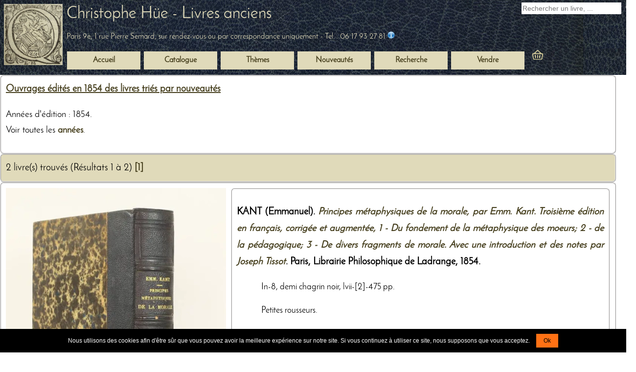

--- FILE ---
content_type: text/html; charset=utf-8
request_url: https://www.bibliographique.com/annee-1854-6145-0
body_size: 6586
content:
<!DOCTYPE html><html lang="fr"><head>
<meta charset="utf-8" />
<title>1854 : Ouvrages &eacute;dit&eacute;s : Livres anciens ou d'occasion</title>
<meta name="description" content="Ouvrages dont l'édition ou l'impression a été réalisée en 1854 "/>
<meta name="robots" content="index,follow" />
<link rel="stylesheet" type="text/css" media="all" href="https://www.bibliographique.com/cssfold/style.css" />
<meta name="geo.position" content="48.876633670145;2.3475749264175">
<meta name="geo.placename" content="Paris, France">
<meta name="viewport" content="width=device-width, initial-scale=1">
<meta name="google-site-verification" content="o6_Lrzix3hvidT5ln8edyySgrGj6NPukMmu-MY0_tko" />
<meta property="og:site_name" content="Christophe H&uuml;e - Livres anciens" />
<meta property="og:title" content="1854 : Ouvrages &eacute;dit&eacute;s : Livres anciens ou d'occasion - Librairie Christophe H&uuml;e">
<meta property="og:description" content="Ouvrages dont l'édition ou l'impression a été réalisée en 1854  - Librairie Christophe H&uuml;e">
<meta property="fb:pages" content="361243367248258" />
<meta name="twitter:creator" content="@livres_anciens">
<meta name="twitter:card" content="summary_large_image">
<meta name="twitter:title" content="Ouvrages &eacute;dit&eacute;s en  1854  des livres tri&eacute;s par nouveaut&eacute;s - Librairie Christophe H&uuml;e">
<meta name="twitter:description" content="Ouvrages dont l'édition ou l'impression a été réalisée en 1854 ">
<meta name="twitter:image" content="https://www.bibliographique.com/images-ill/livres-anciens-illustres-reliures/livres-anciens.webp">
<meta name="twitter:site" content="@livres_anciens">

<link rel="shortcut icon" type="image/x-icon" href="https://www.bibliographique.com/favicon.ico" />
<link rel="alternate" type="application/rss+xml"  title="Nouveautés de notre librairie de livres anciens" href="https://www.bibliographique.com/nouveautes_xml/nouveautes_xml.xml" />
</head>
<body>
<div class="divhead a023"><img src="images-ill/maroquin-bleu-nuit.webp" alt="" width="0" height="0" style="display: none !important;" /><header><div class="ab w1300" >
	<div class="ceaadr side_gauche"><a href="https://www.bibliographique.com/"><img src="https://www.bibliographique.com/images-ill/livres-anciens-illustres-reliures/livres-anciens.webp" alt="Livres anciens" width="120" height="125" class="zz a014" /></a></div>
	<div class="cea" >
		<div class="ceadisp"  itemscope itemtype="https://schema.org/WebSite">
			<h2 class="ida a00 iim"><a href="https://www.bibliographique.com/" itemprop="name">Christophe H&uuml;e - Livres anciens</a></h2>
			<meta itemprop="url" content="https://www.bibliographique.com/"/>
			<meta itemprop="description" content="Librairie de livres anciens"/>
			<br/>
			<span class="iim a021 a00" itemprop="address" itemscope itemtype="https://schema.org/PostalAddress">
				<span itemprop="addressLocality">Paris 9e, 1 rue Pierre Semard</span>, sur rendez-vous ou par correspondance uniquement - Tel.&nbsp;:&nbsp;<span itemprop="telephone">06&nbsp;17&nbsp;93&nbsp;27&nbsp;81</span>
				<a href="https://www.bibliographique.com/livres-anciens-librairie" title="Contactez-nous"><img src="https://www.bibliographique.com/images-ill/contact.webp" alt="Contacter la librairie" class="zz" width="15" height="15"/></a>
			</span>
		</div>
	</div>
	<div class="cea recacc">
			<form method="post" action="https://www.bibliographique.com/recherche-livres-rares" class="a0pot a00" >
			<input type="text" name="recherche_livres_anciens" value="" id="search_book_field" aria-label="Recherche d'un livre ancien" placeholder="Rechercher un livre, ..."/>
			<input type="hidden" name="envoi_recherche_livres_anciens" value="a"/>
			<button name="submit_livres_anciens" id="search_book_button" aria-label="submit livres anciens">&nbsp;</button>
			</form>
	</div>
</div></header>
<nav class="nav_lib">
<ul id="menu-librairie">
	<li><a href="https://www.bibliographique.com/" title="Livres anciens - Librairie en ligne"><strong>Accueil</strong></a></li>
	<li><strong><a href="https://www.bibliographique.com/livres-anciens" title="Catalogue de la librairie de livres anciens et rares">Catalogue</a></strong></li>
	<li><a href="https://www.bibliographique.com/livres-catalogue-thematique" title="Nos livres class&eacute;s par sujets"><strong>Th&egrave;mes</strong></a></li>
	<li><a href="https://www.bibliographique.com/nouveautes-librairie" title="Toutes les nouveaut&eacute;s de la librairie"><strong>Nouveaut&eacute;s</strong></a></li>
	<li><a href="https://www.bibliographique.com/recherche-livres-rares" title="Rechercher un livre ancien et rare"><strong>Recherche</strong></a></li>
	<li><a href="https://www.bibliographique.com/vendre-livres-anciens" title="Achat et vente de livres anciens"><strong>Vendre</strong></a></li>
	<li class="pan"><a href="https://www.bibliographique.com/choisir_pays_commande.html" title="Commande en cours"><img src="https://www.bibliographique.com/images-ill/commande-livres-anciens.webp" alt="Commande" class="zz" width="30" height="30"/></a></li>
</ul>
</nav>
</div>
<div class="cf w1300 a02">
   <article>
   <div class="a0zaarronda022w95">
<h1 class="idc a00"><a href="/annee-1854-6145-0">Ouvrages &eacute;dit&eacute;s en  1854  des livres tri&eacute;s par nouveaut&eacute;s</a></h1><div class="cdg a00"><p>Ann&eacute;es d'&eacute;dition : 1854. <br/> Voir toutes les <strong><a href="annees">ann&eacute;es</a></strong>.</p></div></div>
<div class="kp4 a022 a0de"><div>

<div class="hhkb w95 arrond">
	2 livre(s) trouv&eacute;s (R&eacute;sultats 1 &agrave; 2)
			
			<a href="https://www.bibliographique.com/annee-1854-6145-1" ><b>[1]</b></a> 
		
</div>

<div class="a0de a022">
      <div class="a0zaarronda022w95" itemscope itemtype="https://schema.org/Book">
      	<div class="ce">
		<a href="https://www.bibliographique.com/livre-kant-principes-metaphysiques-morale-troisieme-edition-francais-10881"><img itemprop="image" src="https://www.bibliographique.com/images-ill/photos/10881_1_2.webp" class="zz" alt="KANT (Emmanuel). Principes m&eacute;taphysiques de la morale, par Emm. Kant. Troisi&egrave;me &eacute;dition en fran&ccedil;ais, corrig&eacute;e et augment&eacute;e, 1 - Du fondement de la m&eacute;taphysique des moeurs; 2 - de la p&eacute;dagogique; 3 - De divers fragments de morale. Avec une introduction et des notes par Joseph Tissot, livre rare du XIXe si&egrave;cle" width="450" height="733"/></a>
	</div>
	<div class="cea">
		&nbsp;&nbsp;
	</div>
	<div class="zf arrond">
	<h3><strong itemprop="author">KANT (Emmanuel). </strong><a href="https://www.bibliographique.com/livre-kant-principes-metaphysiques-morale-troisieme-edition-francais-10881"><em itemprop="name">Principes m&eacute;taphysiques de la morale, par Emm. Kant. Troisi&egrave;me &eacute;dition en fran&ccedil;ais, corrig&eacute;e et augment&eacute;e, 1 - Du fondement de la m&eacute;taphysique des moeurs; 2 - de la p&eacute;dagogique; 3 - De divers fragments de morale. Avec une introduction et des notes par Joseph Tissot</em></a>. Paris, <span itemprop="publisher">Librairie Philosophique de Ladrange</span>, <span itemprop="datePublished">1854</span>.</h3>
	<p class="kp">In-8, demi chagrin noir, lvii-[2]-475 pp.</p>
	<p class="kp">Petites rousseurs.</p>
	<p itemprop="offers" itemscope itemtype="https://schema.org/Offer" class="prix"><b>Prix : <span itemprop="price">50 &euro;</span></b><link itemprop="availability" href="https://schema.org/InStock"><meta itemprop="priceCurrency" content="EUR" /></p>
	<p><b>Frais de port :</b> <br/>
		- &agrave; partir de <b> 8 euros</b> (France m&eacute;tropolitaine) <br/>
		- ou pour l'international, &agrave; partir de 13 euros.<br/>
	    </p>
	<p><a href="https://www.bibliographique.com/livre-kant-principes-metaphysiques-morale-troisieme-edition-francais-10881"><img src="https://www.bibliographique.com/images-ill/details-livres-anciens.webp" class="zz" alt="Fiche du livre" height="16" width="135"/></a></p>
	<form method="post" action="https://www.bibliographique.com/choisir_pays_commande.html#commande">
	<p><input type="image" src="images-ill/ajouter_au_panier.webp" class="commande" alt="Acheter un livre ancien"/><input type="hidden" name="reference" value="10881"/></p>
	</form>
	<p class="vv"><a href="https://www.bibliographique.com/livres-catalogue-thematique" class="kp2">Th&egrave;mes</a> :  <a href="https://www.bibliographique.com/livres-sujet-philosophie-1-304" itemprop="keywords">Philosophie</a></p>
	<p class="vv">Epoque : <a href="https://www.bibliographique.com/livres-anciens-xix-eme-siecle" title="Livres rares du XIXe si&egrave;cle">XIXe si&egrave;cle</a></p>
      </div>
      
    </div>
      <div class="a0zaarronda022w95" itemscope itemtype="https://schema.org/Book">
      	<div class="ce">
		<a href="https://www.bibliographique.com/livre-lordat-reponses-objections-faites-contre-principe-dualite-4991"><img itemprop="image" src="https://www.bibliographique.com/images-ill/photos/4991_1_2.webp" class="zz" alt="LORDAT (Professeur). R&eacute;ponses &agrave; des objections faites contre le principe de la dualit&eacute; du dynamisme humain. Lequel est une des bases de l'anthropologie m&eacute;dicale, enseign&eacute;e dans la Facult&eacute; de m&eacute;decine de Montpellier; pr&eacute;c&eacute;d&eacute;es d'une introduction dont l'objet est, d'abord, de montrer la n&eacute;cessit&eacute; o&ugrave; est cette Facult&eacute; de d&eacute;fendre son enseignement; ensuite de pr&eacute;senter pour exemple une apologie de la d&eacute;finition Bonaldienne de l'homme, condamn&eacute;e par le c&eacute;l&egrave;bre p&egrave;re Ventura, livre rare du XIXe si&egrave;cle" width="450" height="747"/></a>
	</div>
	<div class="cea">
		&nbsp;&nbsp;
	</div>
	<div class="zf arrond">
	<h3><strong itemprop="author">LORDAT (Professeur). </strong><a href="https://www.bibliographique.com/livre-lordat-reponses-objections-faites-contre-principe-dualite-4991"><em itemprop="name">R&eacute;ponses &agrave; des objections faites contre le principe de la dualit&eacute; du dynamisme humain. Lequel est une des bases de l'anthropologie m&eacute;dicale, enseign&eacute;e dans la Facult&eacute; de m&eacute;decine de Montpellier; pr&eacute;c&eacute;d&eacute;es d'une introduction dont l'objet est, d'abord, de montrer la n&eacute;cessit&eacute; o&ugrave; est cette Facult&eacute; de d&eacute;fendre son enseignement; ensuite de pr&eacute;senter pour exemple une apologie de la d&eacute;finition Bonaldienne de l'homme, condamn&eacute;e par le c&eacute;l&egrave;bre p&egrave;re Ventura</em></a>. Montpellier et Paris, <span itemprop="publisher">Sevalle, J.-B. Baill&egrave;re et Lab&eacute;</span>, <span itemprop="datePublished">1854</span>.</h3>
	<p class="kp">In-8, demi basane brune, cccvii-[1]-98 pp., 1 ff.</p>
	<p class="kp">Quelques frottements.</p>
	<p itemprop="offers" itemscope itemtype="https://schema.org/Offer" class="prix"><b>Prix : <span itemprop="price">100 &euro;</span></b><link itemprop="availability" href="https://schema.org/InStock"><meta itemprop="priceCurrency" content="EUR" /></p>
	<p><b>Frais de port :</b> <br/>
		- &agrave; partir de <b> 11 euros</b> (France m&eacute;tropolitaine) <br/>
		- ou pour l'international, &agrave; partir de 14 euros.<br/>
	    </p>
	<p><a href="https://www.bibliographique.com/livre-lordat-reponses-objections-faites-contre-principe-dualite-4991"><img src="https://www.bibliographique.com/images-ill/details-livres-anciens.webp" class="zz" alt="Fiche du livre" height="16" width="135"/></a></p>
	<form method="post" action="https://www.bibliographique.com/choisir_pays_commande.html#commande">
	<p><input type="image" src="images-ill/ajouter_au_panier.webp" class="commande" alt="Acheter un livre ancien"/><input type="hidden" name="reference" value="4991"/></p>
	</form>
	<p class="vv"><a href="https://www.bibliographique.com/livres-catalogue-thematique" class="kp2">Th&egrave;mes</a> :  <a href="https://www.bibliographique.com/livres-sujet-medecine-1-124" itemprop="keywords">M&eacute;decine</a></p>
	<p class="vv">Epoque : <a href="https://www.bibliographique.com/livres-anciens-xix-eme-siecle" title="Livres rares du XIXe si&egrave;cle">XIXe si&egrave;cle</a></p>
      </div>
      
    </div>
  </div>
&nbsp;<br/>
<div class="hhkb w95 arrond">
	2 livre(s) trouv&eacute;s (R&eacute;sultats 1 &agrave; 2)
			
			<a href="https://www.bibliographique.com/annee-1854-6145-1" ><b>[1]</b></a> 
		
</div>

<div class="a0zaarronda022w95">
	<div class="cearesp">
		<div class="cd">
<fieldset class="arrond a016">
<legend><b>Classement :</b></legend>
<div class="kp17cea">
	<nav>
	<ul class="ulcoollh">
	<li class="liulcoollh"><a href='https://www.bibliographique.com/livres-anciens-xvii-eme-siecle' title='Livres anciens &eacute;dit&eacute;s au XVIIe si&egrave;cle'><strong>Jusqu'au XVIIe s.</strong></a></li>
		<li class="liulcoollh"><a href="https://www.bibliographique.com/livres-anciens-xviii-eme-siecle" title="Livres anciens &eacute;dit&eacute;s au XVIIIe si&egrave;cle"><strong>XVIIIe s.</strong></a></li>
		<li class="liulcoollh"><a href="https://www.bibliographique.com/livres-anciens-xix-eme-siecle" title="Livres &eacute;dit&eacute;s au XIXe si&egrave;cle"><strong>XIXe s.</strong></a></li>
		<li class="liulcoollh"><a href="https://www.bibliographique.com/livres-modernes-xx-eme-siecle" title="Livres modernes &eacute;dit&eacute;s au XXe si&egrave;cle"><strong>XXe et XXIe s.</strong></a></li>
		<li class="liulcoollh"><a href="https://www.bibliographique.com/auteurs" title="Auteurs"><strong>Auteurs</strong></a></li>
		<li class="liulcoollh"><a href="https://www.bibliographique.com/illustrateurs" title="Illustrateurs"><strong>Illustrateurs</strong></a></li>
	</ul>
	</nav>
</div>
<div class="kp17cea">
<nav>
	<ul class="ulcoollh">
		<li class="liulcoollh"><a href="https://www.bibliographique.com/lieux-edition" title="Lieux d'&eacute;dition"><strong>Lieux d'&eacute;dition</strong></a></li>
		<li class="liulcoollh"><a href="https://www.bibliographique.com/editeurs" title="Editeurs"><strong>Editeurs</strong></a></li>
		<li class="liulcoollh"><a href="https://www.bibliographique.com/annees" title="Ann&eacute;es d'&eacute;dition"><strong>Ann&eacute;es d'&eacute;dition</strong></a></li>
		<li class="liulcoollh"><a href="https://www.bibliographique.com/livres-catalogue-thematique" title="Livres class&eacute;s par sujets"><strong>Sujets</strong></a></li>
		<li class="liulcoollh"><a href="https://www.bibliographique.com/livres-sujet-livres-illustres-1-15" title="Livres illustr&eacute;s"><strong>Livres illustr&eacute;s</strong></a></li>
	</ul>
	</nav>
</div>
</fieldset>
</div>

	</div>
	<div class="cearesp">
 		<div class="cd">
<form method="post" action="https://www.bibliographique.com/recherche-livres-rares">
<fieldset class="arrond a016">
<legend><b><a href="https://www.bibliographique.com/recherche-livres-rares">Trouver un livre</a></b></legend>
<div class="cea kp17">
<label for="Auteur">Auteur</label><br/><input type="text" name="auteur_form" value="" class="rr"  id="Auteur" maxlength="75" /><br/>
<label for="Titre">Titre</label><br/><input type="text" name="titre_form" value="" class="rr"  id="Titre" maxlength="75"/><br/>
<label for="Lieu">Lieu d'&eacute;dition</label><br/><input type="text" name="lieu_form" value="" class="rr" id="Lieu" maxlength="75"/><br/>
<label for="Editeur">Editeur</label><br/><input type="text" name="editeur_form" value="" class="rr" id="Editeur"  maxlength="75"/>
</div>
<div class="cea kp17">
<label for="Sujet">Sujet</label><br/><input type="text" name="sujet_form" value="" class="rr" id="Sujet"  maxlength="75"/><br/>
<label for="Illustrateur">Illustrateur</label><br/><input type="text" name="illustrateur_form" value="" class="rr" id="Illustrateur"  maxlength="75"/><br/>
<label for="Date">Ann&eacute;e</label> comprise entre <br/><input type="text" name="annee_form_1" value="" size="4"  maxlength="4" class="pf" id="Date" /> et <input type="text" name="annee_form_2" value="" size="4"  maxlength="4" class="pf" id="Date-max" aria-label="Date max"/><br/>
<label for="Prix">Prix</label> compris entre <br/><input type="text" name="prix_form_1" value="" size="4"  maxlength="14" class="pf" id="Prix" /> et <input type="text" name="prix_form_2" value="" size="4"  maxlength="14" class="pf" id="Prix-max" aria-label="Prix max"/><br/><br/>
</div>
<div class="kp4">
<input type="submit" name="submit_envoi_recherche" class="rechercher_livre" value="" aria-label="Recherche avanc&eacute;e d'un livre ancien"/>
<input type="hidden" name="envoi_recherche"/>
</div>
</fieldset>
</form>
</div>

	</div>
</div> 	
<div class="zaij a022 w95 arrond"><strong><a href="https://www.bibliographique.com/livres-anciens">Toutes les nouveaut&eacute;s</a></strong></div>

</div>
</div>

   </article>
</div>
<footer>
	<div class="a023imkpde">
		<p>&nbsp;</p>
		<p>
			<a href="https://www.instagram.com/Christophe.Hue.Livres.Anciens/"><img src="https://www.bibliographique.com/images-ill/instagram.webp" alt="Instagram - Christophe H&uuml;e Livres anciens" width="32" height="32" class="zz"/></a>
			&nbsp;
			<a href="https://x.com/livres_anciens"><img src="https://www.bibliographique.com/images-ill/x_twitter.webp" alt="x.com - Christophe H&uuml;e Livres anciens" width="32" height="32" class="zz"/></a>
			&nbsp;
			<a href="http://fr-fr.facebook.com/livres.anciens"><img src="https://www.bibliographique.com/images-ill/facebook.webp" alt="Facebook - Christophe H&uuml;e Livres anciens" width="32" height="32" class="zz"/></a>
			&nbsp;
			<a href="https://www.bibliographique.com/nouveautes_xml/nouveautes_xml.xml"><img src="https://www.bibliographique.com/images-ill/feed.webp" alt="Flux RSS - Nouveaut&eacute;s - Librairie Christophe H&uuml;e - Livres anciens" width="32" height="32" class="zz"/></a>
			&nbsp;
			<a href="https://g.page/r/CT2rpdTmQ69tEBU/review"><img src="https://www.bibliographique.com/images-ill/google-avis.webp" alt="Avis Google - Christophe H&uuml;e Livres anciens" width="32" height="32" class="zz"/></a>
			<br/>
			<a href="https://www.bibliographique.com/annuaire/" title="Annuaire du livre ancien"><span>Annuaire</span></a>
			&nbsp;-&nbsp;
			<a href="https://www.bibliographique.com/offrir-un-livre-ancien" title="Offrir un livre ancien"><span>Offrir un livre</span></a>
			&nbsp;-&nbsp;
			<a href="https://www.bibliographique.com/chercher-un-livre-ancien-au-hasard" title="Chercher un livre ancien au hasard"><span>Un livre au hasard</span></a>
		</p>
		<a href="https://www.bibliographique.com/livres-anciens-librairie" itemscope itemtype="https://schema.org/LocalBusiness">
			<span itemprop="name">Christophe H&uuml;e - Livres anciens</span>
			<span> / </span>
			<span itemprop="address" itemscope itemtype="https://schema.org/PostalAddress">
				<span itemprop="streetAddress">1 Rue Pierre Semard</span>
				<span itemprop="postalCode">75009</span>
				<span itemprop="addressLocality">Paris</span> - 
				<span itemprop="addressCountry" content="FR" >France</span>
				<span> / Tel : </span>
				<span itemprop="telephone">06 17 93 27 81</span>
				<span itemprop="priceSpecification" itemscope itemtype="http://schema.org/PriceSpecification">
					<meta itemprop="minprice" content="20" />
					<meta itemprop="maxprice" content="50000" />
					<meta itemprop="priceCurrency" content="EUR" />
				</span>
				<br/>
				<img itemprop="image" src="https://www.bibliographique.com/images-ill/livres-anciens-illustres-reliures/livres-anciens.webp" alt="Livres anciens" width="120" height="125" />
			</span>
		</a>
		<br/>
		bibliographique.com&nbsp;-&nbsp;2005-2026
		<br/>
		&#x6D;&#x61;&#x69;&#x6C;&#x20;&#x3A;&#x20;&#x62;&#x69;&#x62;&#x6C;&#x69;&#x6F;&#x67;&#x72;&#x61;&#x70;&#x68;&#x69;&#x71;&#x75;&#x65;&#x40;&#x67;&#x6D;&#x61;&#x69;&#x6C;&#x2E;&#x63;&#x6F;&#x6D;
		<p class="a0mm"><a href="https://www.bibliographique.com/livres-anciens"><img src="https://www.bibliographique.com/images-ill/livres-anciens-illustres-reliures/reliures-livres-anciens.webp" alt="reliures de livres anciens" width="170" height="170"/></a></p>
		<span itemscope itemtype="https://schema.org/GeoCoordinates">
			Coordonn&eacute;es GPS : Latitude: <span itemprop="latitude">48.876633670145</span> / Longitude: <span itemprop="longitude">2.3475749264175</span>
		</span>
		<br/>R.C.S. Paris A 482 781 630
		<p>
		<a href="https://www.bibliographique.com/plan_du_site.html" title="Plan du site"><span>Plan&nbsp;du&nbsp;site</span></a>
		&nbsp;-&nbsp;
		<a href="https://www.bibliographique.com/conditions_de_vente.html" rel="nofollow"><span>Conditions&nbsp;de&nbsp;vente&nbsp;et&nbsp;de&nbsp;r&eacute;servation</span></a>
		</p>
	</div>
	<div class="imgfoot">
	      <img src="https://www.bibliographique.com/images-ill/livres-anciens-illustres-reliures/ornement-livre-ancien.webp" alt="Ornement livre ancien"  class="zz" width="300" height="297"/>
	</div>
<script>
/*! cookie-notice-js v1.2.2 by Alessandro Benoit 2022-02-23 */
!function(){"use strict";var h,v={messageLocales:{it:"Utilizziamo i cookie per essere sicuri che tu possa avere la migliore esperienza sul nostro sito. Se continui ad utilizzare questo sito assumiamo che tu ne sia felice.",en:"We use cookies to make sure you can have the best experience on our website. If you continue to use this site we assume that you will be happy with it.",de:"Wir verwenden Cookies um sicherzustellen dass Sie das beste Erlebnis auf unserer Website haben.",oc:"Utilizam de cookies per vos provesir la melhora experi&eacute;ncia possibla sus n&ograve;stre site web. Se contunhatz d'utilizar aqueste site web considerarem que s&egrave;tz d'ac&ograve;rdi amb aqu&ograve;.",fr:"Nous utilisons des cookies afin d'&ecirc;tre s&ucirc;r que vous pouvez avoir la meilleure exp&eacute;rience sur notre site. Si vous continuez &agrave; utiliser ce site, nous supposons que vous acceptez.",hu:"S&uuml;tiket haszn&aacute;lunk a honlapunkkon a legjobb felhaszn&aacute;l&oacute;i &eacute;lm&eacute;ny &eacute;rdek&eacute;ben. Ha tov&aacute;bb haszn&aacute;lja a weblapot, akkor &uacute;gy vessz&uuml;k, hogy egyet&eacute;rt."},cookieNoticePosition:"bottom",learnMoreLinkEnabled:!1,learnMoreLinkHref:"/cookie-banner-information.html",learnMoreLinkText:{it:"Saperne di pi&ugrave;",en:"Learn more",de:"Mehr erfahren",oc:"Ne saber mai",fr:"En savoir plus",hu:"Tudjon meg t&ouml;bbet"},buttonLocales:{en:"Ok",oc:"D'ac&ograve;rdi",hu:"Ok&eacute;"},expiresIn:30,buttonBgColor:"#ff7114",buttonTextColor:"#000",noticeBgColor:"#000",noticeTextColor:"#fff",linkColor:"#009fdd"};function g(e){var o=(document.documentElement.lang||navigator.language||navigator.userLanguage).substr(0,2);return e[o]?e[o]:e.en}document.addEventListener("DOMContentLoaded",function(){h||new cookieNoticeJS}),window.cookieNoticeJS=function(){if(void 0===h&&(h=this,document.cookie="testCookie=1",-1!=document.cookie.indexOf("testCookie")&&-1==document.cookie.indexOf("cookie_notice"))){var e,o,t,n,i,r,a=function e(o,t){var n;for(n in t)t.hasOwnProperty(n)&&("object"==typeof o[n]?o[n]=e(o[n],t[n]):o[n]=t[n]);return o}(v,arguments[0]||{}),s=function(e,o,t,n){var i=document.createElement("div"),r=i.style;i.innerHTML=e+"&nbsp;",i.setAttribute("id","cookieNotice"),r.position="fixed","top"===n?r.top="0":r.bottom="0";return r.left="0",r.right="0",r.background=o,r.color=t,r["z-index"]="999",r.padding="10px 5px",r["text-align"]="center",r["font-size"]="12px",r["line-height"]="28px",r.fontFamily="Helvetica neue, Helvetica, sans-serif",i}(g(a.messageLocales),a.noticeBgColor,a.noticeTextColor,a.cookieNoticePosition);if(a.learnMoreLinkEnabled){var c=g(a.learnMoreLinkText);o=c,t=a.learnMoreLinkHref,n=a.linkColor,i=document.createElement("a"),r=i.style,i.href=t,i.textContent=o,i.target="_blank",i.className="learn-more",r.color=n,r["text-decoration"]="none",r.display="inline",e=i}var l,u,d,p,m,k=g(a.buttonLocales),f=(l=k,u=a.buttonBgColor,d=a.buttonTextColor,p=document.createElement("a"),m=p.style,p.href="#",p.innerHTML=l,p.className="confirm",m.background=u,m.color=d,m["text-decoration"]="none",m.display="inline-block",m.padding="0 15px",m.margin="0 0 0 10px",p);f.addEventListener("click",function(e){var o,t,n,i;e.preventDefault(),o=60*parseInt(a.expiresIn+"",10)*1e3*60*24,t=new Date,(n=new Date).setTime(t.getTime()+o),document.cookie="cookie_notice=1; expires="+n.toUTCString()+"; path=/;",(i=s).style.opacity=1,function e(){(i.style.opacity-=.1)<.01?i.parentNode.removeChild(i):setTimeout(e,40)}()});var b=document.body.appendChild(s);e&&b.appendChild(e),b.appendChild(f)}}}();
</script>	
</footer>
</body>
</html>
